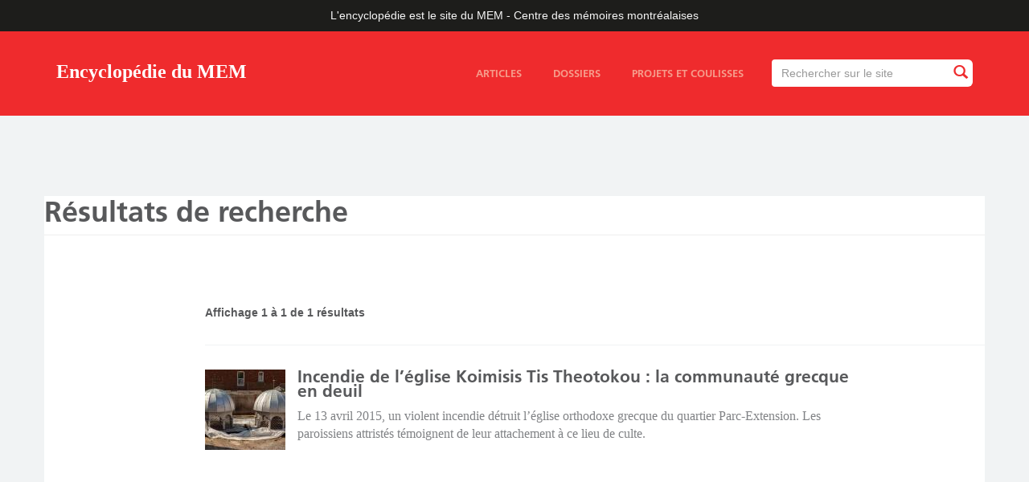

--- FILE ---
content_type: text/html; charset=utf-8
request_url: https://ville.montreal.qc.ca/memoiresdesmontrealais/vue-recherche-chm/clef/edifice-religieux-1000000064/clef/grecs-1000000085/collaborateur/29/type/article/videos/0
body_size: 5196
content:
<!DOCTYPE html>
<html lang="fr" dir="ltr" prefix="content: http://purl.org/rss/1.0/modules/content/ dc: http://purl.org/dc/terms/ foaf: http://xmlns.com/foaf/0.1/ rdfs: http://www.w3.org/2000/01/rdf-schema# sioc: http://rdfs.org/sioc/ns# sioct: http://rdfs.org/sioc/types# skos: http://www.w3.org/2004/02/skos/core# xsd: http://www.w3.org/2001/XMLSchema#">
<head>
  <link rel="profile" href="http://www.w3.org/1999/xhtml/vocab" />
  <meta name="viewport" content="width=device-width, initial-scale=1.0">
  <meta http-equiv="X-UA-Compatible" content="IE=edge,chrome=1" />
<meta http-equiv="Content-Type" content="text/html; charset=utf-8" />
<meta name="twitter:image:src" content="" />
<link rel="shortcut icon" href="https://ville.montreal.qc.ca/memoiresdesmontrealais/sites/all/themes/vdm_bootstrap_blogue_chm/rosette-mtl.gif" type="image/gif" />
<meta name="description" content="L&#039;encyclopédie en ligne est le site officiel du MEM – Centre des mémoires montréalaises." />
<meta name="generator" content="Drupal 7" />
<link rel="image_src" href="https://ville.montreal.qc.ca/memoiresdesmontrealais/%5B%27client-default-image-og%27%5D" />
<link rel="canonical" href="https://ville.montreal.qc.ca/memoiresdesmontrealais/vue-recherche-chm/clef/edifice-religieux-1000000064/clef/grecs-1000000085/collaborateur/29/type/article/videos/0" />
<link rel="shortlink" href="https://ville.montreal.qc.ca/memoiresdesmontrealais/vue-recherche-chm/clef/edifice-religieux-1000000064/clef/grecs-1000000085/collaborateur/29/type/article/videos/0" />
<meta http-equiv="content-language" content="fr" />
<meta name="geo.placename" content="Montréal" />
<meta property="og:site_name" content="Encyclopédie du MEM" />
<meta property="og:type" content="article" />
<meta property="og:url" content="https://ville.montreal.qc.ca/memoiresdesmontrealais/vue-recherche-chm/clef/edifice-religieux-1000000064/clef/grecs-1000000085/collaborateur/29/type/article/videos/0" />
<meta property="og:title" content="Résultats de recherche" />
<meta property="og:description" content="L&#039;encyclopédie en ligne est le site officiel du MEM – Centre des mémoires montréalaises." />
<meta property="og:image" content="https://ville.montreal.qc.ca/memoiresdesmontrealais/sites/default/files/styles/chm-blog-open-graph/public/mem_logo_408x777px_rgb.jpg?itok=pyr0jxsD" />
<meta property="og:image:type" content=".jpg" />
<meta name="twitter:card" content="summary_large_image" />
<meta name="twitter:site" content="@chmmtl" />
<meta name="twitter:site:id" content="1536649843" />
<meta name="twitter:url" content="https://ville.montreal.qc.ca/memoiresdesmontrealais/vue-recherche-chm/clef/edifice-religieux-1000000064/clef/grecs-1000000085/collaborateur/29/type/article/videos/0" />
<meta name="twitter:title" content="Résultats de recherche" />
<meta name="twitter:description" content="L&#039;encyclopédie en ligne est le site officiel du MEM – Centre des mémoires montréalaises." />
<meta name="twitter:image" content="https://ville.montreal.qc.ca/memoiresdesmontrealais/sites/default/files/styles/chm-blog-twitter-card/public/mem_logo_408x777px_rgb.jpg?itok=aOy5yQ7o" />
<meta property="article:publisher" content="https://www.facebook.com/chmmtl" />
  <title>Résultats de recherche | Encyclopédie du MEM</title>
  <style>
@import url("https://ville.montreal.qc.ca/memoiresdesmontrealais/modules/system/system.base.css?sq4sxo");
</style>
<style>
@import url("https://ville.montreal.qc.ca/memoiresdesmontrealais/sites/all/modules/contrib/jquery_update/replace/ui/themes/base/minified/jquery.ui.core.min.css?sq4sxo");
@import url("https://ville.montreal.qc.ca/memoiresdesmontrealais/sites/all/modules/contrib/jquery_update/replace/ui/themes/base/minified/jquery.ui.theme.min.css?sq4sxo");
@import url("https://ville.montreal.qc.ca/memoiresdesmontrealais/sites/all/modules/contrib/jquery_update/replace/ui/themes/base/minified/jquery.ui.tooltip.min.css?sq4sxo");
</style>
<style>
@import url("https://ville.montreal.qc.ca/memoiresdesmontrealais/modules/field/theme/field.css?sq4sxo");
@import url("https://ville.montreal.qc.ca/memoiresdesmontrealais/sites/all/modules/contrib/fitvids/fitvids.css?sq4sxo");
@import url("https://ville.montreal.qc.ca/memoiresdesmontrealais/modules/node/node.css?sq4sxo");
@import url("https://ville.montreal.qc.ca/memoiresdesmontrealais/sites/all/modules/contrib/views/css/views.css?sq4sxo");
@import url("https://ville.montreal.qc.ca/memoiresdesmontrealais/sites/all/modules/contrib/flickr/flickr.css?sq4sxo");
@import url("https://ville.montreal.qc.ca/memoiresdesmontrealais/sites/all/modules/contrib/flickr/style/css/flickrstyle.css?sq4sxo");
@import url("https://ville.montreal.qc.ca/memoiresdesmontrealais/sites/all/modules/contrib/flickr/style/css/flickrstyle_nostyle.css?sq4sxo");
@import url("https://ville.montreal.qc.ca/memoiresdesmontrealais/sites/all/modules/contrib/flickr/style/css/flickrstyle_magnifier.css?sq4sxo");
</style>
<style>
@import url("https://ville.montreal.qc.ca/memoiresdesmontrealais/sites/all/modules/contrib/ctools/css/ctools.css?sq4sxo");
@import url("https://ville.montreal.qc.ca/memoiresdesmontrealais/sites/all/modules/contrib/search_api_autocomplete/search_api_autocomplete.css?sq4sxo");
</style>
<style>
@import url("https://ville.montreal.qc.ca/memoiresdesmontrealais/sites/default/files/less/style.T4L7EITwicNf6iTaZBwgSd2iTGiCug7lWQonDYpDXvc.css?sq4sxo");
</style>
  <!-- HTML5 element support for IE6-8 -->
  <!--[if lt IE 9]>
    <script src="https://cdn.jsdelivr.net/html5shiv/3.7.3/html5shiv-printshiv.min.js"></script>
  <![endif]-->
  <script src="https://ville.montreal.qc.ca/memoiresdesmontrealais/sites/default/files/js/js_2MXit3_bz9WUpwXT9vAeT7Bl4rV8NRpdEZ4bgevhgBQ.js"></script>
<script src="https://ville.montreal.qc.ca/memoiresdesmontrealais/sites/default/files/js/js_6LVDtkL14_SohS-Zz9xy3sTTQR0T-5R3gRwY11zRS8I.js"></script>
<script src="https://ville.montreal.qc.ca/memoiresdesmontrealais/sites/default/files/js/js_TwrnYXpiguAJG591lOjYzIXO2Wgbj2mJHQWchgod75s.js"></script>
<script src="https://ville.montreal.qc.ca/memoiresdesmontrealais/sites/default/files/js/js_bZrma6REH41F4Q9eZihxRjRy08aEerJCkYoX2VLlG9s.js"></script>
<script src="https://ville.montreal.qc.ca/memoiresdesmontrealais/sites/default/files/js/js_Whwhz1tvEKltjPiWPLL_ksQTyB8eorOc46Cdkm0ai3s.js"></script>
<script src="https://ville.montreal.qc.ca/memoiresdesmontrealais/sites/default/files/js/js_5usD64RXxVHR4sSdyW7HIgHVRsN33AhYZ-A6UqS7F0I.js"></script>
<script src="https://ville.montreal.qc.ca/memoiresdesmontrealais/sites/default/files/js/js_ysImPqMOlkZDZ7nU42YI1AYQU3y6XXaN1skZSusFarI.js"></script>
<script>jQuery.extend(Drupal.settings, {"basePath":"\/memoiresdesmontrealais\/","pathPrefix":"","setHasJsCookie":0,"ajaxPageState":{"theme":"vdm_bootstrap_blogue_chm","theme_token":"TcKtlLb3ZsTGLRv7rAgPZ5_mLK7OLxkEraKqvmaC-QU","js":{"sites\/all\/themes\/bootstrap\/js\/bootstrap.js":1,"sites\/default\/files\/vdm_google_tag\/vdm_google_tag.script.js":1,"sites\/all\/modules\/contrib\/jquery_update\/replace\/jquery\/2.2\/jquery.min.js":1,"misc\/jquery-extend-3.4.0.js":1,"misc\/jquery-html-prefilter-3.5.0-backport.js":1,"misc\/jquery.once.js":1,"misc\/drupal.js":1,"sites\/all\/libraries\/fitvids\/jquery.fitvids.js":1,"sites\/all\/modules\/contrib\/jquery_update\/js\/jquery_browser.js":1,"sites\/all\/modules\/contrib\/jquery_update\/replace\/ui\/ui\/minified\/jquery.ui.core.min.js":1,"sites\/all\/modules\/contrib\/jquery_update\/replace\/ui\/ui\/minified\/jquery.ui.widget.min.js":1,"sites\/all\/modules\/contrib\/jquery_update\/replace\/ui\/ui\/minified\/jquery.ui.position.min.js":1,"misc\/ui\/jquery.ui.position-1.13.0-backport.js":1,"sites\/all\/modules\/contrib\/jquery_update\/replace\/ui\/ui\/minified\/jquery.ui.tooltip.min.js":1,"misc\/form-single-submit.js":1,"sites\/all\/modules\/contrib\/entityreference\/js\/entityreference.js":1,"sites\/all\/modules\/contrib\/fitvids\/fitvids.js":1,"public:\/\/languages\/fr_ZYAfkl-H8L0udddQRQXaxDeyH7ximLjEbZYaQbTgn0g.js":1,"misc\/autocomplete.js":1,"sites\/all\/modules\/contrib\/search_api_autocomplete\/search_api_autocomplete.js":1,"sites\/all\/libraries\/masonry\/masonry.pkgd.min.js":1,"sites\/all\/themes\/vdm_bootstrap_blogue_chm\/bootstrap\/js\/collapse.js":1,"sites\/all\/themes\/vdm_bootstrap_blogue_chm\/js\/blogue-chm.js":1,"sites\/all\/themes\/bootstrap\/js\/misc\/autocomplete.js":1},"css":{"modules\/system\/system.base.css":1,"misc\/ui\/jquery.ui.core.css":1,"misc\/ui\/jquery.ui.theme.css":1,"misc\/ui\/jquery.ui.tooltip.css":1,"modules\/field\/theme\/field.css":1,"sites\/all\/modules\/contrib\/fitvids\/fitvids.css":1,"modules\/node\/node.css":1,"sites\/all\/modules\/contrib\/views\/css\/views.css":1,"sites\/all\/modules\/contrib\/flickr\/flickr.css":1,"sites\/all\/modules\/contrib\/flickr\/style\/css\/flickrstyle.css":1,"sites\/all\/modules\/contrib\/flickr\/style\/css\/flickrstyle_nostyle.css":1,"sites\/all\/modules\/contrib\/flickr\/style\/css\/flickrstyle_magnifier.css":1,"sites\/all\/modules\/contrib\/ctools\/css\/ctools.css":1,"sites\/all\/modules\/contrib\/search_api_autocomplete\/search_api_autocomplete.css":1,"sites\/all\/themes\/vdm_bootstrap_blogue_chm\/less\/style.less":1}},"better_exposed_filters":{"views":{"searchchm":{"displays":{"page":{"filters":{"txt":{"required":false}}}}}}},"urlIsAjaxTrusted":{"\/memoiresdesmontrealais\/recherche":true},"fitvids":{"custom_domains":[],"selectors":[".field-name-field-contenu"],"simplifymarkup":0},"bootstrap":{"anchorsFix":1,"anchorsSmoothScrolling":1,"formHasError":1,"popoverEnabled":1,"popoverOptions":{"animation":1,"html":0,"placement":"right","selector":"","trigger":"click","triggerAutoclose":1,"title":"","content":"","delay":0,"container":"body"},"tooltipEnabled":1,"tooltipOptions":{"animation":1,"html":0,"placement":"auto left","selector":"","trigger":"focus hover","delay":0,"container":"body"}}});</script>
</head>
<body class="html not-front not-logged-in no-sidebars page-vue-recherche-chm page-vue-recherche-chm-clef page-vue-recherche-chm-clef-edifice-religieux-1000000064 page-vue-recherche-chm-clef-edifice-religieux-1000000064-clef page-vue-recherche-chm-clef-edifice-religieux-1000000064-clef-grecs-1000000085 page-vue-recherche-chm-clef-edifice-religieux-1000000064-clef-grecs-1000000085-collaborateur page-vue-recherche-chm-clef-edifice-religieux-1000000064-clef-grecs-1000000085-collaborateur- page-vue-recherche-chm-clef-edifice-religieux-1000000064-clef-grecs-1000000085-collaborateur-29 page-vue-recherche-chm-clef-edifice-religieux-1000000064-clef-grecs-1000000085-collaborateur-type page-vue-recherche-chm-clef-edifice-religieux-1000000064-clef-grecs-1000000085-collaborateur-type-article page-vue-recherche-chm-clef-edifice-religieux-1000000064-clef-grecs-1000000085-collaborateur-type-article-videos page-vue-recherche-chm-clef-edifice-religieux-1000000064-clef-grecs-1000000085-collaborateur-type-article-videos- page-vue-recherche-chm-clef-edifice-religieux-1000000064-clef-grecs-1000000085-collaborateur-type-article-videos-0 i18n-fr lang-fr">
  <div id="skip-link">
    <a href="#main-content" class="element-invisible element-focusable">Aller au contenu principal</a>
  </div>
    <div class="region region-page-top">
    <noscript aria-hidden="true"><iframe src="https://www.googletagmanager.com/ns.html?id=GTM-PT6RS9M" height="0" width="0" style="display:none;visibility:hidden"></iframe></noscript>
  </div>
  <div id="main-wrapper">

  <header>
  <div id="city">L'encyclopédie est le site du MEM&nbsp;-&nbsp;Centre des mémoires montréalaises</div>
      <nav id="navbar" role="banner" class="navbar navbar-default">
      <div class="container">
        <div class="navbar-header">
                    <a class="navbar-brand" href="https://ville.montreal.qc.ca/memoiresdesmontrealais" title="Accueil">Encyclopédie du MEM</a>
                <button type="button" class="navbar-toggle collapsed" data-toggle="collapse" data-target="#menu-search-container" aria-expanded="false" aria-controls="navbar">
          <span class="sr-only">Toggle navigation</span>
          <span class="icon-bar top-bar"></span>
          <span class="icon-bar middle-bar"></span>
          <span class="icon-bar bottom-bar"></span>
        </button>
      </div>
      <div class="navbar-collapse collapse" id="menu-search-container">
                  <div class="region region-navigation">
    <section id="block-views-exp-recherche-chm-et-page" class="block block-views clearfix">

      
  <form action="/memoiresdesmontrealais/recherche" method="get" id="views-exposed-form-recherche-chm-et-page" accept-charset="UTF-8"><div><div class="views-exposed-form">
  <div class="views-exposed-widgets clearfix">
          <div id="edit-txt-wrapper" class="views-exposed-widget views-widget-filter-search_api_views_fulltext">
                        <div class="views-widget">
          <div class="form-item form-item-txt form-type-textfield form-autocomplete form-group"><div class="input-group" id="custom-search-input"><input class="auto_submit form-control form-control form-text" data-search-api-autocomplete-search="search_api_views_recherche_chm_et" data-min-autocomplete-length="3" size="60" placeholder="Rechercher sur le site" autofocus="" type="text" id="edit-txt" name="txt" value="" maxlength="128" /><span class="input-group-btn"><button type="submit" id="edit-submit-searchchm" name="" value="Rechercher" title="Rechercher" class="btn btn-info form-submit"><i class="glyphicon glyphicon-search"></i></button></span></div><input type="hidden" id="edit-txt-autocomplete" value="https://ville.montreal.qc.ca/memoiresdesmontrealais/search_api_autocomplete/search_api_views_recherche_chm_et/-" disabled="disabled" class="autocomplete" /></div>        </div>
              </div>
                    <div class="views-exposed-widget views-submit-button">
      <button class="element-invisible btn btn-info form-submit" type="submit" id="edit-submit-recherche-chm-et" name="" value="Appliquer">Appliquer</button>
    </div>
      </div>
</div>
</div></form>
</section>
<section id="block-vdm-struture-bloguechm-main-menu-static-links" class="block block-vdm-struture-bloguechm clearfix">

      
  <div id="block-system-main-menu"><ul class="menu nav"><li class="first articles"><a href="/memoiresdesmontrealais/articles">Articles</a></li>
<li class="dossiers"><a href="/memoiresdesmontrealais/dossiers">Dossiers</a></li>
<li class="last projets-et-coulisses"><a href="/memoiresdesmontrealais/projets-et-coulisses">Projets et coulisses</a></li>
</ul></div>
</section>
  </div>
          </div>
  </div>
</nav>
</header>


<div class="main-content">
    
   <div class="region region-header">
    <section id="block-vdm-struture-bloguechm-header-img" class="block block-vdm-struture-bloguechm clearfix">

      
  <div class="header no-img"><div class="fluid-ratio-resize"></div></div>
</section>
  </div>

 
 <div class="container main-content">


  

<div class="row">

  
<div> 

<div id="admin_elements">
  <a id="main-content"></a>
      <h1 class="page-header">Résultats de recherche</h1>
  </div>



<span class="blog-content">
  <div class="region region-content">
    <section id="block-system-main" class="block block-system clearfix">

      
  <div class="view view-searchchm view-id-searchchm view-display-id-page recherche view-dom-id-10256b40d7f920a014bb37b86d9b8d07">
  <div class="row page-intro">
    <div class="col-sm-12 col-md-10 col-md-offset-2 col-lg-10 col-lg-offset-2">
      <h1>
              </h1>
    </div>
  </div>
        
  
      <div class="row view-content">
      <div class="col-sm-12 col-md-2 col-lg-2 sidebar">
              </div>
      <div class="col-sm-12 col-md-10 col-lg-10 blog-content">
                          <div class="view-header">
            Affichage 1 à 1 de 1 résultats          </div>
                <div class="search-rows-container">
            <div class="views-row views-row-1 views-row-odd views-row-first views-row-last">
    <div id="node-254" class="node node-article node-search-view clearfix" about="/memoiresdesmontrealais/incendie-de-leglise-koimisis-tis-theotokou-la-communaute-grecque-en-deuil" typeof="sioc:Item foaf:Document">
  <div class="content">
    <div class="field field-name-field-media-image field-type-image field-label-hidden field-wrapper"><div  class="field-items"><div  class="field-item odd"><a href="/memoiresdesmontrealais/incendie-de-leglise-koimisis-tis-theotokou-la-communaute-grecque-en-deuil"><img typeof="foaf:Image" class="img-responsive img-responsive" src="https://ville.montreal.qc.ca/memoiresdesmontrealais/sites/default/files/styles/chm-blog-recherche/public/petit_maghreb-4_28502341023_o.jpg?itok=SNS7t_pY" alt="Éléments de l’église Koimisis Tis Theotokou sur le terrain nettoyé" /></a></div></div></div><div class="field field-name-title-field field-type-text field-label-hidden field-wrapper"><div  class="field-items"><div  class="field-item odd"><h2 class="blog-title"><a href="/memoiresdesmontrealais/incendie-de-leglise-koimisis-tis-theotokou-la-communaute-grecque-en-deuil">Incendie de l’église Koimisis Tis Theotokou : la communauté grecque en deuil </a></h2>
</div></div></div><div class="field field-name-field-amorce field-type-text-long field-label-hidden field-wrapper"><div  class="field-items"><div  class="field-item odd"><p>Le 13 avril 2015, un violent incendie détruit l’église orthodoxe grecque du quartier Parc-Extension. Les paroissiens attristés témoignent de leur attachement à ce lieu de culte.</p>
</div></div></div>  </div>
</div>
  </div>
        </div>
              </div>
    </div>
  
  
  
  
</div>
</section>
  </div>
</span>

</div> 
</div>



</div>


</div>



<div class="push"></div> 
</div>

<footer>
    <div class="region region-footer">
    <section id="block-vdm-struture-bloguechm-footer-main" class="block block-vdm-struture-bloguechm clearfix">

      
  <div class="container-fluid"><div class="row zone-haut"><div class="container zone-haut"><ul><li class="item-1 apropos"><a href="/memoiresdesmontrealais/propos">À propos</a></li>
<li class="item-2 collaborateurs"><a href="/memoiresdesmontrealais/collaborateurs">Collaborateurs</a></li>
<li class="item-3 contact"><a href="https://memmtl.ca/apropos">Contact</a></li>
</ul></div></div><div class="row zone-bas"><div class="container zone-bas"><div class="col-xs-3 col-sm-2 col-md-2 col-lg-2 logofooter-chm"><a href="https://memmtl.ca">Centre d&#039;histoire de Montréal</a></div><div class="col-xs-9 col-sm-6 col-md-5 col-lg-5 description"><p>L'encyclopédie en ligne est le site du MEM – Centre des mémoires montréalaises sur l'histoire de la ville et de ses habitants. Elle s’enrichit régulièrement grâce à des articles de vulgarisation, des dossiers thématiques et du contenu multimédia.</p></div><div class="col-xs-12 col-sm-4 col-md-3 col-lg-3 info-chm"><p>Plus d’informations sur le site<br>MEM&nbsp;-&nbsp;Centre des mémoires montréalaises&nbsp;:<br><a href="https://memmtl.ca">memmtl.ca</a></p></div><div class="col-xs-12 col-sm-4 col-md-2 col-lg-2 logofooter-mtl"><a href="http://montreal.ca">Ville de Montréal</a></div><div class="col-xs-12 col-sm-12 col-md-12 col-lg-12 copyright"><a href="https://montreal.ca/articles/mentions-legales">© Tous droits réservés, Ville de Montréal</a></div></div></div></div>
</section>
  </div>
</footer>
  <script src="https://ville.montreal.qc.ca/memoiresdesmontrealais/sites/default/files/js/js_MRdvkC2u4oGsp5wVxBG1pGV5NrCPW3mssHxIn6G9tGE.js"></script>
</body>
</html>
